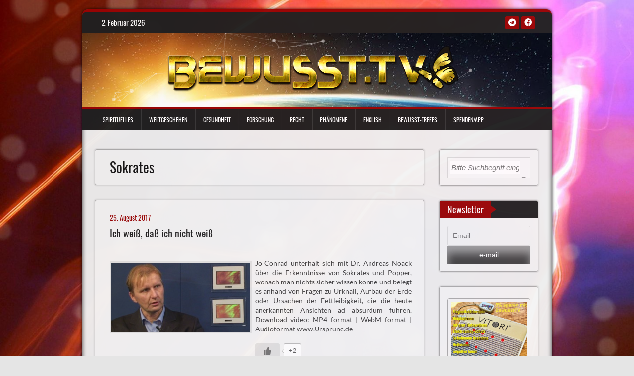

--- FILE ---
content_type: text/html; charset=UTF-8
request_url: https://bewusst.tv/tag/sokrates/
body_size: 13759
content:
<!DOCTYPE HTML PUBLIC "-//W3C//DTD HTML 4.01//EN" "http://www.w3.org/TR/html4/strict.dtd">
<!-- <!DOCTYPE html> -->
<html lang="de">
<head>
<meta http-equiv="X-UA-Compatible" content="IE=EmulateIE9">
<meta http-equiv="content-type" content="text/html; charset=utf-8" />
<meta http-equiv="Content-Type" content="text/html; charset=iso-8859-1">
<!-- <meta http-equiv="Content-Type" content="text/html; charset=ISO-8859-1"/> -->
<meta charset="utf-8">
<meta name="viewport" content="width=device-width, initial-scale=1.0, maximum-scale=1.0, user-scalable=no" />
<meta http-equiv="X-UA-Compatible" content="IE=edge" />
<title>  Sokrates</title>
<link rel="profile" href="https://gmpg.org/xfn/11">
<link rel="pingback" href="https://bewusst.tv/xmlrpc.php">
<!--[if lt IE 9]>
<script src="https://bewusst.tv/wp-content/themes/bewusst-tv-2020-theme/js/html5shiv.js"></script>
<![endif]-->
<!-- <link href="https://bewusst.tv/wp-content/themes/bewusst-tv-2020-theme/assets/css/fonts.css" rel="stylesheet" type="text/css"> -->
<!-- <link rel="stylesheet" type="text/css" href="https://bewusst.tv/wp-content/themes/bewusst-tv-2020-theme/css/all.css" /> -->
<!-- <link rel="stylesheet" type="text/css" href="https://bewusst.tv/wp-content/themes/bewusst-tv-2020-theme/css/font-awesome.min.css" /> -->
<!-- <link rel="stylesheet" type="text/css" href="https://bewusst.tv/wp-content/themes/bewusst-tv-2020-theme/css/reset.min.css" /> -->
<!-- <link rel="stylesheet" type="text/css" href="https://bewusst.tv/wp-content/themes/bewusst-tv-2020-theme/css/reset.min.css" /> -->
<!-- <link rel="stylesheet" type="text/css" href="https://bewusst.tv/wp-content/themes/bewusst-tv-2020-theme/css/scroll-top.css" /> -->
<link rel="stylesheet" type="text/css" href="//bewusst.tv/wp-content/cache/wpfc-minified/drqoi0u0/4bdjv.css" media="all"/>
<link rel="icon" href="https://bewusst.tv/wp-content/themes/bewusst-tv-2020-theme/favicon_img/favicon-32x32.png" sizes="32x32" />
<link rel="icon" href="https://bewusst.tv/wp-content/themes/bewusst-tv-2020-theme/favicon_img/android-icon-192x192.png" sizes="192x192" />
<link rel="apple-touch-icon-precomposed" href="https://bewusst.tv/wp-content/themes/bewusst-tv-2020-theme/favicon_img/favicon-280x280.png" />
<link rel="alternate" type="application/rss+xml" title="RSS Feed" href="https://bewusst.tv/feed/" /> 
<meta name="msapplication-TileImage" content="https://bewusst.tv/wp-content/themes/bewusst-tv-2020-theme/favicon_img/favicon-280x280.png" />
<title>Sokrates &#8211; Bewusst.tv</title>
<meta name='robots' content='max-image-preview:large' />
<script type="text/javascript">
/* <![CDATA[ */
window.koko_analytics = {"url":"https:\/\/bewusst.tv\/koko-analytics-collect.php","site_url":"https:\/\/bewusst.tv","post_id":0,"path":"\/tag\/sokrates\/","method":"cookie","use_cookie":true};
/* ]]> */
</script>
<link rel="alternate" type="application/rss+xml" title="Bewusst.tv &raquo; Feed" href="https://bewusst.tv/feed/" />
<link rel="alternate" type="application/rss+xml" title="Bewusst.tv &raquo; Kommentar-Feed" href="https://bewusst.tv/comments/feed/" />
<link rel="alternate" type="application/rss+xml" title="Bewusst.tv &raquo; Schlagwort-Feed zu Sokrates" href="https://bewusst.tv/tag/sokrates/feed/" />
<style id='wp-img-auto-sizes-contain-inline-css' type='text/css'>
img:is([sizes=auto i],[sizes^="auto," i]){contain-intrinsic-size:3000px 1500px}
/*# sourceURL=wp-img-auto-sizes-contain-inline-css */
</style>
<style id='wp-block-library-inline-css' type='text/css'>
:root{--wp-block-synced-color:#7a00df;--wp-block-synced-color--rgb:122,0,223;--wp-bound-block-color:var(--wp-block-synced-color);--wp-editor-canvas-background:#ddd;--wp-admin-theme-color:#007cba;--wp-admin-theme-color--rgb:0,124,186;--wp-admin-theme-color-darker-10:#006ba1;--wp-admin-theme-color-darker-10--rgb:0,107,160.5;--wp-admin-theme-color-darker-20:#005a87;--wp-admin-theme-color-darker-20--rgb:0,90,135;--wp-admin-border-width-focus:2px}@media (min-resolution:192dpi){:root{--wp-admin-border-width-focus:1.5px}}.wp-element-button{cursor:pointer}:root .has-very-light-gray-background-color{background-color:#eee}:root .has-very-dark-gray-background-color{background-color:#313131}:root .has-very-light-gray-color{color:#eee}:root .has-very-dark-gray-color{color:#313131}:root .has-vivid-green-cyan-to-vivid-cyan-blue-gradient-background{background:linear-gradient(135deg,#00d084,#0693e3)}:root .has-purple-crush-gradient-background{background:linear-gradient(135deg,#34e2e4,#4721fb 50%,#ab1dfe)}:root .has-hazy-dawn-gradient-background{background:linear-gradient(135deg,#faaca8,#dad0ec)}:root .has-subdued-olive-gradient-background{background:linear-gradient(135deg,#fafae1,#67a671)}:root .has-atomic-cream-gradient-background{background:linear-gradient(135deg,#fdd79a,#004a59)}:root .has-nightshade-gradient-background{background:linear-gradient(135deg,#330968,#31cdcf)}:root .has-midnight-gradient-background{background:linear-gradient(135deg,#020381,#2874fc)}:root{--wp--preset--font-size--normal:16px;--wp--preset--font-size--huge:42px}.has-regular-font-size{font-size:1em}.has-larger-font-size{font-size:2.625em}.has-normal-font-size{font-size:var(--wp--preset--font-size--normal)}.has-huge-font-size{font-size:var(--wp--preset--font-size--huge)}.has-text-align-center{text-align:center}.has-text-align-left{text-align:left}.has-text-align-right{text-align:right}.has-fit-text{white-space:nowrap!important}#end-resizable-editor-section{display:none}.aligncenter{clear:both}.items-justified-left{justify-content:flex-start}.items-justified-center{justify-content:center}.items-justified-right{justify-content:flex-end}.items-justified-space-between{justify-content:space-between}.screen-reader-text{border:0;clip-path:inset(50%);height:1px;margin:-1px;overflow:hidden;padding:0;position:absolute;width:1px;word-wrap:normal!important}.screen-reader-text:focus{background-color:#ddd;clip-path:none;color:#444;display:block;font-size:1em;height:auto;left:5px;line-height:normal;padding:15px 23px 14px;text-decoration:none;top:5px;width:auto;z-index:100000}html :where(.has-border-color){border-style:solid}html :where([style*=border-top-color]){border-top-style:solid}html :where([style*=border-right-color]){border-right-style:solid}html :where([style*=border-bottom-color]){border-bottom-style:solid}html :where([style*=border-left-color]){border-left-style:solid}html :where([style*=border-width]){border-style:solid}html :where([style*=border-top-width]){border-top-style:solid}html :where([style*=border-right-width]){border-right-style:solid}html :where([style*=border-bottom-width]){border-bottom-style:solid}html :where([style*=border-left-width]){border-left-style:solid}html :where(img[class*=wp-image-]){height:auto;max-width:100%}:where(figure){margin:0 0 1em}html :where(.is-position-sticky){--wp-admin--admin-bar--position-offset:var(--wp-admin--admin-bar--height,0px)}@media screen and (max-width:600px){html :where(.is-position-sticky){--wp-admin--admin-bar--position-offset:0px}}
/*# sourceURL=wp-block-library-inline-css */
</style><style id='global-styles-inline-css' type='text/css'>
:root{--wp--preset--aspect-ratio--square: 1;--wp--preset--aspect-ratio--4-3: 4/3;--wp--preset--aspect-ratio--3-4: 3/4;--wp--preset--aspect-ratio--3-2: 3/2;--wp--preset--aspect-ratio--2-3: 2/3;--wp--preset--aspect-ratio--16-9: 16/9;--wp--preset--aspect-ratio--9-16: 9/16;--wp--preset--color--black: #000000;--wp--preset--color--cyan-bluish-gray: #abb8c3;--wp--preset--color--white: #ffffff;--wp--preset--color--pale-pink: #f78da7;--wp--preset--color--vivid-red: #cf2e2e;--wp--preset--color--luminous-vivid-orange: #ff6900;--wp--preset--color--luminous-vivid-amber: #fcb900;--wp--preset--color--light-green-cyan: #7bdcb5;--wp--preset--color--vivid-green-cyan: #00d084;--wp--preset--color--pale-cyan-blue: #8ed1fc;--wp--preset--color--vivid-cyan-blue: #0693e3;--wp--preset--color--vivid-purple: #9b51e0;--wp--preset--gradient--vivid-cyan-blue-to-vivid-purple: linear-gradient(135deg,rgb(6,147,227) 0%,rgb(155,81,224) 100%);--wp--preset--gradient--light-green-cyan-to-vivid-green-cyan: linear-gradient(135deg,rgb(122,220,180) 0%,rgb(0,208,130) 100%);--wp--preset--gradient--luminous-vivid-amber-to-luminous-vivid-orange: linear-gradient(135deg,rgb(252,185,0) 0%,rgb(255,105,0) 100%);--wp--preset--gradient--luminous-vivid-orange-to-vivid-red: linear-gradient(135deg,rgb(255,105,0) 0%,rgb(207,46,46) 100%);--wp--preset--gradient--very-light-gray-to-cyan-bluish-gray: linear-gradient(135deg,rgb(238,238,238) 0%,rgb(169,184,195) 100%);--wp--preset--gradient--cool-to-warm-spectrum: linear-gradient(135deg,rgb(74,234,220) 0%,rgb(151,120,209) 20%,rgb(207,42,186) 40%,rgb(238,44,130) 60%,rgb(251,105,98) 80%,rgb(254,248,76) 100%);--wp--preset--gradient--blush-light-purple: linear-gradient(135deg,rgb(255,206,236) 0%,rgb(152,150,240) 100%);--wp--preset--gradient--blush-bordeaux: linear-gradient(135deg,rgb(254,205,165) 0%,rgb(254,45,45) 50%,rgb(107,0,62) 100%);--wp--preset--gradient--luminous-dusk: linear-gradient(135deg,rgb(255,203,112) 0%,rgb(199,81,192) 50%,rgb(65,88,208) 100%);--wp--preset--gradient--pale-ocean: linear-gradient(135deg,rgb(255,245,203) 0%,rgb(182,227,212) 50%,rgb(51,167,181) 100%);--wp--preset--gradient--electric-grass: linear-gradient(135deg,rgb(202,248,128) 0%,rgb(113,206,126) 100%);--wp--preset--gradient--midnight: linear-gradient(135deg,rgb(2,3,129) 0%,rgb(40,116,252) 100%);--wp--preset--font-size--small: 13px;--wp--preset--font-size--medium: 20px;--wp--preset--font-size--large: 36px;--wp--preset--font-size--x-large: 42px;--wp--preset--spacing--20: 0.44rem;--wp--preset--spacing--30: 0.67rem;--wp--preset--spacing--40: 1rem;--wp--preset--spacing--50: 1.5rem;--wp--preset--spacing--60: 2.25rem;--wp--preset--spacing--70: 3.38rem;--wp--preset--spacing--80: 5.06rem;--wp--preset--shadow--natural: 6px 6px 9px rgba(0, 0, 0, 0.2);--wp--preset--shadow--deep: 12px 12px 50px rgba(0, 0, 0, 0.4);--wp--preset--shadow--sharp: 6px 6px 0px rgba(0, 0, 0, 0.2);--wp--preset--shadow--outlined: 6px 6px 0px -3px rgb(255, 255, 255), 6px 6px rgb(0, 0, 0);--wp--preset--shadow--crisp: 6px 6px 0px rgb(0, 0, 0);}:where(.is-layout-flex){gap: 0.5em;}:where(.is-layout-grid){gap: 0.5em;}body .is-layout-flex{display: flex;}.is-layout-flex{flex-wrap: wrap;align-items: center;}.is-layout-flex > :is(*, div){margin: 0;}body .is-layout-grid{display: grid;}.is-layout-grid > :is(*, div){margin: 0;}:where(.wp-block-columns.is-layout-flex){gap: 2em;}:where(.wp-block-columns.is-layout-grid){gap: 2em;}:where(.wp-block-post-template.is-layout-flex){gap: 1.25em;}:where(.wp-block-post-template.is-layout-grid){gap: 1.25em;}.has-black-color{color: var(--wp--preset--color--black) !important;}.has-cyan-bluish-gray-color{color: var(--wp--preset--color--cyan-bluish-gray) !important;}.has-white-color{color: var(--wp--preset--color--white) !important;}.has-pale-pink-color{color: var(--wp--preset--color--pale-pink) !important;}.has-vivid-red-color{color: var(--wp--preset--color--vivid-red) !important;}.has-luminous-vivid-orange-color{color: var(--wp--preset--color--luminous-vivid-orange) !important;}.has-luminous-vivid-amber-color{color: var(--wp--preset--color--luminous-vivid-amber) !important;}.has-light-green-cyan-color{color: var(--wp--preset--color--light-green-cyan) !important;}.has-vivid-green-cyan-color{color: var(--wp--preset--color--vivid-green-cyan) !important;}.has-pale-cyan-blue-color{color: var(--wp--preset--color--pale-cyan-blue) !important;}.has-vivid-cyan-blue-color{color: var(--wp--preset--color--vivid-cyan-blue) !important;}.has-vivid-purple-color{color: var(--wp--preset--color--vivid-purple) !important;}.has-black-background-color{background-color: var(--wp--preset--color--black) !important;}.has-cyan-bluish-gray-background-color{background-color: var(--wp--preset--color--cyan-bluish-gray) !important;}.has-white-background-color{background-color: var(--wp--preset--color--white) !important;}.has-pale-pink-background-color{background-color: var(--wp--preset--color--pale-pink) !important;}.has-vivid-red-background-color{background-color: var(--wp--preset--color--vivid-red) !important;}.has-luminous-vivid-orange-background-color{background-color: var(--wp--preset--color--luminous-vivid-orange) !important;}.has-luminous-vivid-amber-background-color{background-color: var(--wp--preset--color--luminous-vivid-amber) !important;}.has-light-green-cyan-background-color{background-color: var(--wp--preset--color--light-green-cyan) !important;}.has-vivid-green-cyan-background-color{background-color: var(--wp--preset--color--vivid-green-cyan) !important;}.has-pale-cyan-blue-background-color{background-color: var(--wp--preset--color--pale-cyan-blue) !important;}.has-vivid-cyan-blue-background-color{background-color: var(--wp--preset--color--vivid-cyan-blue) !important;}.has-vivid-purple-background-color{background-color: var(--wp--preset--color--vivid-purple) !important;}.has-black-border-color{border-color: var(--wp--preset--color--black) !important;}.has-cyan-bluish-gray-border-color{border-color: var(--wp--preset--color--cyan-bluish-gray) !important;}.has-white-border-color{border-color: var(--wp--preset--color--white) !important;}.has-pale-pink-border-color{border-color: var(--wp--preset--color--pale-pink) !important;}.has-vivid-red-border-color{border-color: var(--wp--preset--color--vivid-red) !important;}.has-luminous-vivid-orange-border-color{border-color: var(--wp--preset--color--luminous-vivid-orange) !important;}.has-luminous-vivid-amber-border-color{border-color: var(--wp--preset--color--luminous-vivid-amber) !important;}.has-light-green-cyan-border-color{border-color: var(--wp--preset--color--light-green-cyan) !important;}.has-vivid-green-cyan-border-color{border-color: var(--wp--preset--color--vivid-green-cyan) !important;}.has-pale-cyan-blue-border-color{border-color: var(--wp--preset--color--pale-cyan-blue) !important;}.has-vivid-cyan-blue-border-color{border-color: var(--wp--preset--color--vivid-cyan-blue) !important;}.has-vivid-purple-border-color{border-color: var(--wp--preset--color--vivid-purple) !important;}.has-vivid-cyan-blue-to-vivid-purple-gradient-background{background: var(--wp--preset--gradient--vivid-cyan-blue-to-vivid-purple) !important;}.has-light-green-cyan-to-vivid-green-cyan-gradient-background{background: var(--wp--preset--gradient--light-green-cyan-to-vivid-green-cyan) !important;}.has-luminous-vivid-amber-to-luminous-vivid-orange-gradient-background{background: var(--wp--preset--gradient--luminous-vivid-amber-to-luminous-vivid-orange) !important;}.has-luminous-vivid-orange-to-vivid-red-gradient-background{background: var(--wp--preset--gradient--luminous-vivid-orange-to-vivid-red) !important;}.has-very-light-gray-to-cyan-bluish-gray-gradient-background{background: var(--wp--preset--gradient--very-light-gray-to-cyan-bluish-gray) !important;}.has-cool-to-warm-spectrum-gradient-background{background: var(--wp--preset--gradient--cool-to-warm-spectrum) !important;}.has-blush-light-purple-gradient-background{background: var(--wp--preset--gradient--blush-light-purple) !important;}.has-blush-bordeaux-gradient-background{background: var(--wp--preset--gradient--blush-bordeaux) !important;}.has-luminous-dusk-gradient-background{background: var(--wp--preset--gradient--luminous-dusk) !important;}.has-pale-ocean-gradient-background{background: var(--wp--preset--gradient--pale-ocean) !important;}.has-electric-grass-gradient-background{background: var(--wp--preset--gradient--electric-grass) !important;}.has-midnight-gradient-background{background: var(--wp--preset--gradient--midnight) !important;}.has-small-font-size{font-size: var(--wp--preset--font-size--small) !important;}.has-medium-font-size{font-size: var(--wp--preset--font-size--medium) !important;}.has-large-font-size{font-size: var(--wp--preset--font-size--large) !important;}.has-x-large-font-size{font-size: var(--wp--preset--font-size--x-large) !important;}
/*# sourceURL=global-styles-inline-css */
</style>
<style id='classic-theme-styles-inline-css' type='text/css'>
/*! This file is auto-generated */
.wp-block-button__link{color:#fff;background-color:#32373c;border-radius:9999px;box-shadow:none;text-decoration:none;padding:calc(.667em + 2px) calc(1.333em + 2px);font-size:1.125em}.wp-block-file__button{background:#32373c;color:#fff;text-decoration:none}
/*# sourceURL=/wp-includes/css/classic-themes.min.css */
</style>
<!-- <link rel='stylesheet' id='dadb-style-css' href='https://bewusst.tv/wp-content/plugins/blocker-plugin/admin/assets/css/widget.css?ver=1.0.0' type='text/css' media='all' /> -->
<!-- <link rel='stylesheet' id='wp-ulike-css' href='https://bewusst.tv/wp-content/plugins/wp-ulike/assets/css/wp-ulike.min.css?ver=5.0.0' type='text/css' media='all' /> -->
<link rel="stylesheet" type="text/css" href="//bewusst.tv/wp-content/cache/wpfc-minified/1fxj1ilj/bth21.css" media="all"/>
<!-- <link rel='stylesheet' id='bewusst_tv_2020_theme_slider-css' href='https://bewusst.tv/wp-content/themes/bewusst-tv-2020-theme/css/slider.css?ver=63dc53094de1d0a7c418363991a80cdd' type='text/css' media='screen' /> -->
<!-- <link rel='stylesheet' id='bewusst_tv_2020_theme_responsive-css' href='https://bewusst.tv/wp-content/themes/bewusst-tv-2020-theme/css/responsive.css?ver=63dc53094de1d0a7c418363991a80cdd' type='text/css' media='screen' /> -->
<link rel="stylesheet" type="text/css" href="//bewusst.tv/wp-content/cache/wpfc-minified/87em6a3n/bth21.css" media="screen"/>
<!-- <link rel='stylesheet' id='bewusst_tv_2020_theme_font_awesome-css' href='https://bewusst.tv/wp-content/themes/bewusst-tv-2020-theme/assets/css/font-awesome.min.css?ver=63dc53094de1d0a7c418363991a80cdd' type='text/css' media='all' /> -->
<!-- <link rel='stylesheet' id='bewusst_tv_2020_theme_googleFonts-css' href='https://bewusst.tv/wp-content/themes/bewusst-tv-2020-theme/css/oswald.css?ver=63dc53094de1d0a7c418363991a80cdd' type='text/css' media='all' /> -->
<!-- <link rel='stylesheet' id='bewusst-tv-2020-theme-style-css' href='https://bewusst.tv/wp-content/themes/bewusst-tv-2020-theme/style.css?ver=63dc53094de1d0a7c418363991a80cdd' type='text/css' media='all' /> -->
<!-- <link rel='stylesheet' id='newsletter-css' href='https://bewusst.tv/wp-content/plugins/newsletter/style.css?ver=9.1.2' type='text/css' media='all' /> -->
<link rel="stylesheet" type="text/css" href="//bewusst.tv/wp-content/cache/wpfc-minified/q7uir2qb/hc6dc.css" media="all"/>
<script src='//bewusst.tv/wp-content/cache/wpfc-minified/7ir9gwc7/hc6dc.js' type="text/javascript"></script>
<!-- <script type="text/javascript" src="https://bewusst.tv/wp-includes/js/jquery/jquery.min.js?ver=3.7.1" id="jquery-core-js"></script> -->
<!-- <script type="text/javascript" src="https://bewusst.tv/wp-includes/js/jquery/jquery-migrate.min.js?ver=3.4.1" id="jquery-migrate-js"></script> -->
<!-- <script type="text/javascript" src="https://bewusst.tv/wp-content/plugins/bewusst-banner-manager/scripts.js?ver=63dc53094de1d0a7c418363991a80cdd" id="ubm-scripts-js"></script> -->
<!-- <script type="text/javascript" src="https://bewusst.tv/wp-content/themes/bewusst-tv-2020-theme/js/responsive.js?ver=63dc53094de1d0a7c418363991a80cdd" id="bewusst_tv_2020_theme_responsive_js-js"></script> -->
<!-- <script type="text/javascript" src="https://bewusst.tv/wp-content/themes/bewusst-tv-2020-theme/js/slider.js?ver=63dc53094de1d0a7c418363991a80cdd" id="bewusst_tv_2020_theme_slider_js-js"></script> -->
<!-- <script type="text/javascript" src="https://bewusst.tv/wp-content/themes/bewusst-tv-2020-theme/js/jquery.imagesloaded.min.js?ver=63dc53094de1d0a7c418363991a80cdd" id="bewusst_tv_2020_theme_load_images_js-js"></script> -->
<!-- <script type="text/javascript" src="https://bewusst.tv/wp-includes/js/imagesloaded.min.js?ver=5.0.0" id="imagesloaded-js"></script> -->
<!-- <script type="text/javascript" src="https://bewusst.tv/wp-includes/js/masonry.min.js?ver=4.2.2" id="masonry-js"></script> -->
<!-- <script type="text/javascript" src="https://bewusst.tv/wp-includes/js/jquery/jquery.masonry.min.js?ver=3.1.2b" id="jquery-masonry-js"></script> -->
<script type="text/javascript" id="bewusst_tv_2020_theme_custom_js-js-extra">
/* <![CDATA[ */
var slider_speed = {"vars":"6000"};
//# sourceURL=bewusst_tv_2020_theme_custom_js-js-extra
/* ]]> */
</script>
<script src='//bewusst.tv/wp-content/cache/wpfc-minified/f3hfrfx1/bth22.js' type="text/javascript"></script>
<!-- <script type="text/javascript" src="https://bewusst.tv/wp-content/themes/bewusst-tv-2020-theme/js/custom.js?ver=63dc53094de1d0a7c418363991a80cdd" id="bewusst_tv_2020_theme_custom_js-js"></script> -->
<link rel="https://api.w.org/" href="https://bewusst.tv/wp-json/" /><link rel="alternate" title="JSON" type="application/json" href="https://bewusst.tv/wp-json/wp/v2/tags/2722" /><link rel="EditURI" type="application/rsd+xml" title="RSD" href="https://bewusst.tv/xmlrpc.php?rsd" />
<style id="color-settings">
.btn-info, .btn-default, .main-navigation li:hover > a, .main-navigation ul ul a, .main-navigation .current_page_item > a, .main-navigation .current-menu-item > a, .navbar-toggle .icon-bar, .main-navigation .current_page_ancestor > a, #copyright, #respond #submit, .post-content form input[type=submit], .post-content form input[type=button], .widget-title h4, .pagination .fa, .paginationhome .fa, #footer .widget_calendar thead tr, .site-info, footer .widget_calendar thead tr, #scrollUp {
background-color:#990404;
}
.top-bar, .btn-info, .nav_container, #footer, .navbar-default .navbar-toggle, footer#colophon{
border-color:#990404;
}
aside ul li a, .pagination a, .paginationhome a, h4.author-title a, .author-info a, cite.fn, a.comment-reply-link, comment-meta a, a.comment-edit-link, .logged-in-as a, .widget_tag_cloud a, .widget_calendar td a, .widget_calendar td a, footer .meta-info span, footer .meta-info a, footer ul li a:hover, .meta-info a:hover, ul li.recentcomments, .post_box a.meta-comment:hover, .entry a:hover, .entry a:focus, .entry a, #breadcrumbs a, #breadcrumbs a:hover, .meta-info, .post a, .dots {
color:#990404;
}
.arrow-right{
border-left: 10px solid #990404;
}
</style>
<style>
.search-highlight { background-color:#d4dca7; font-weight:normal; }
</style>
<style type="text/css" id="custom-background-css">
body.custom-background { background-image: url("https://bewusst.tv/wp-content/uploads/BewusstBack6.jpg"); background-position: left top; background-size: cover; background-repeat: no-repeat; background-attachment: fixed; }
</style>
<style type="text/css" id="wp-custom-css">
.wp-block-video video {
height: auto;
vertical-align: middle;
width: 100%;
}		</style>
</head>
<body data-rsssl=1 class="archive tag tag-sokrates tag-2722 custom-background wp-theme-bewusst-tv-2020-theme group-blog">
<div><br></div>
<canvas id="projector">Your browser does not support the Canvas element.</canvas>
<div id="bigframe" class="bigframe">
<div id="bigframebackgr" class="bigframebackgr">
<a class="skip-link screen-reader-text" href="#content">Skip to content</a>
<header id="masthead" class="site-header" role="banner">
<div id="top-bar" class="top-bar">
<div class="container">
<div class="row">
<div class="col-md-7">
<p style="display:inline-block; color:#fff; vertical-align: top; padding-top:10px; float:left; margin-right:10px;"><span class="bdatum">2. Februar 2026</span></p>
</div>
<div class="col-md-5 fan-sociel-media">
<a href="https://t.me/BewusstTV" class="btn btn-default btn-xs" title="Telegram" onfocus="this.blur()"><span class="fab fa-telegram"></span></a>
<a href="https://www.facebook.com/groups/Bewusst.TV" class="btn btn-default btn-xs" title="Facebook" onfocus="this.blur()"><span class="fab fa-facebook"></span></a>
</div>
</div>
</div>
</div>
<div class="logo-container">
<div class="row">
<div class="col-md-12">
<div id="particle-container"></div>
<div id="site-logo">
<a href="https://bewusst.tv/" title="Bewusst.tv" rel="home" onfocus="this.blur()">
<img src="https://bewusst.tv/wp-content/uploads/BewusstLogo9.png" alt="" /></a>
</div>
<div class="clearfix"></div>
</div>
</div>
</div>
<div class="nav_container">
<div class="container">
<nav id="site-navigation" class="main-navigation container-fluid" role="navigation">
<button class="menu-toggle navbar-toggle" aria-controls="menu" aria-expanded="false">
<span class="sr-only">Toggle navigation</span>
<span class="icon-bar"></span>
<span class="icon-bar"></span>
<span class="icon-bar"></span>
</button>
<div class="menu-hauptmenue-2-container"><ul id="menu-hauptmenue-2" class="menu"><li id="menu-item-3665" class="menu-item menu-item-type-taxonomy menu-item-object-category menu-item-3665"><a href="https://bewusst.tv/category/spirituell/"> Spirituelles</a></li>
<li id="menu-item-3666" class="menu-item menu-item-type-taxonomy menu-item-object-category menu-item-3666"><a href="https://bewusst.tv/category/welt/"> Weltgeschehen</a></li>
<li id="menu-item-3667" class="menu-item menu-item-type-taxonomy menu-item-object-category menu-item-3667"><a href="https://bewusst.tv/category/gesundheit/"> Gesundheit</a></li>
<li id="menu-item-3702" class="menu-item menu-item-type-taxonomy menu-item-object-category menu-item-3702"><a href="https://bewusst.tv/category/forschung/"> Forschung</a></li>
<li id="menu-item-3703" class="menu-item menu-item-type-taxonomy menu-item-object-category menu-item-3703"><a href="https://bewusst.tv/category/recht/"> Recht</a></li>
<li id="menu-item-3704" class="menu-item menu-item-type-taxonomy menu-item-object-category menu-item-3704"><a href="https://bewusst.tv/category/phanomene/"> Phänomene</a></li>
<li id="menu-item-3668" class="menu-item menu-item-type-taxonomy menu-item-object-category menu-item-3668"><a href="https://bewusst.tv/category/english/"> English</a></li>
<li id="menu-item-3743" class="menu-item menu-item-type-post_type menu-item-object-page menu-item-3743"><a href="https://bewusst.tv/bewusst-treffs/"> Bewußt-Treffs</a></li>
<li id="menu-item-6677" class="menu-item menu-item-type-post_type menu-item-object-page menu-item-6677"><a href="https://bewusst.tv/spende/"> Spenden/App</a></li>
</ul></div></nav>
</div>
</div>
</header>
<div id="content" class="site-content container"><br>
<div class="page-on-pixel-space"></div>
<div class="row">
<section id="primary" class="content-area col-md-9">
<main id="main" class="site-main" role="main">
<header class="page-header">
<h1 class="page-title">
Sokrates</h1>
</header>
<article id="post-5078" class="post-5078 post type-post status-publish format-standard has-post-thumbnail hentry category-allgemein category-forschung category-gesundheit tag-diabetes tag-eisenkern tag-erde tag-essentiell tag-fettleibigkeit tag-gravitation tag-magnetismus tag-mineralien tag-popper tag-seminare tag-sokrates tag-urknall tag-wissenschaft">
<div class="post_box">
<div class="posted-on-archive"><span class="posted-on-index"><a href="https://bewusst.tv/ich-weiss-dass-ich-nicht-weiss/" rel="bookmark"><time class="entry-date published updated" datetime="2017-08-25T19:54:34+02:00">25. August 2017</time></a></span></div>
<header class="entry-header">
<h4 class="entry-title-index" onfocus="this.blur()"><a href="https://bewusst.tv/ich-weiss-dass-ich-nicht-weiss/" rel="bookmark"> Ich weiß, daß ich nicht weiß</a></h4></header><!-- .entry-header -->
<div class="descriptionsearches">
<div class="col-md-12-searches">
<div class="hrsearches"></div>
<div class="col-md-6-home">
<a href="https://bewusst.tv/ich-weiss-dass-ich-nicht-weiss/" title=" Ich weiß, daß ich nicht weiß"><img width="400" height="200" src="https://bewusst.tv/wp-content/uploads/DiaNoack-1-400x200.jpg" class="attachment-post-thumb size-post-thumb wp-post-image" alt="" decoding="async" fetchpriority="high" /></a>
</div>
<p>Jo Conrad unterhält sich mit Dr. Andreas Noack über die Erkenntnisse von Sokrates und Popper, wonach man nichts sicher wissen könne und belegt es anhand von Fragen zu Urknall, Aufbau der Erde oder Ursachen der Fettleibigkeit, die die heute anerkannten Ansichten ad absurdum führen. Download video: MP4 format | WebM format | Audioformat www.Ursprunc.de</p>
<div class="wpulike wpulike-default " ><div class="wp_ulike_general_class wp_ulike_is_restricted"><button type="button"
aria-label="Gefällt mir-Taste"
data-ulike-id="5078"
data-ulike-nonce="390e6d4c4e"
data-ulike-type="post"
data-ulike-template="wpulike-default"
data-ulike-display-likers=""
data-ulike-likers-style="popover"
class="wp_ulike_btn wp_ulike_put_image wp_post_btn_5078"></button><span class="count-box wp_ulike_counter_up" data-ulike-counter-value="+2"></span>			</div></div>
</div><!-- col-md-12-searches -->
<div class="searches"> Kommentare deaktiviert!</div></div><!-- descriptionsearches -->
<br>
<a href="https://bewusst.tv/ich-weiss-dass-ich-nicht-weiss/" class="btn btn-info read_more"><i>weiterlesen</i> >></a>
</div>
</article><!-- #post-## --><div class="clearfix"></div>
<div class="margin-bottom-separator"></div><div class="pagination"></main>
</section>
<aside id="widget" class="widget-container col-md-3 ">
<div id="sidebar" class="clearfix">
<aside id="search-4" class="widget widget_search"><div class="widget-title"><h4>Stichwortsuche</h4><div class="arrow-right"></div></div><form method="get" class="searchform" action="https://bewusst.tv/">
<input type="text" name="s" id="s" value="Bitte Suchbegriff eingeben.." onfocus="if(this.value==this.defaultValue)this.value='';" onblur="if(this.value=='')this.value=this.defaultValue;">
<input type="image" src="https://bewusst.tv/wp-content/themes/bewusst-tv-2020-theme/images/search-button.png" alt="Search" id="search-button">
</form></aside><aside id="newsletterwidgetminimal-3" class="widget widget_newsletterwidgetminimal"><div class="widget-title"><h4>Newsletter</h4><div class="arrow-right"></div></div><div class="tnp tnp-widget-minimal"><form class="tnp-form" action="https://bewusst.tv/wp-admin/admin-ajax.php?action=tnp&na=s" method="post"><input type="hidden" name="nr" value="widget-minimal"/><input class="tnp-email" type="email" required name="ne" value="" placeholder="Email" aria-label="Email"><input class="tnp-submit" type="submit" value="e-mail"></form></div></aside><aside id="ubm-banners-4" class="widget ubm_widget"><style>
.bbm_frame {
width:100%!important;
max-width:100%;
height:auto !important;
margin: 0px !important;
border: 1px solid #ddd;
padding: 6px;
vertical-align: bottom;
border: 1px solid #ADADAD;
-moz-box-shadow: 0px 0px 2px 2px #DCDCDC;
-webkit-box-shadow: 0px 0px 2px 2px #DCDCDC;
-ms-box-shadow: 0px 0px 2px 2px #DCDCDC;
box-shadow: 0px 0px 2px 2px #DCDCDC;
-webkit-border-radius: 4px;
-moz-border-radius: 4px;
border-radius: 4px;
list-style-type: none;
transition: all 0.3s ease-out;
vertical-align: middle;
-webkit-transform: perspective(1px) translateZ(0);
-moz-transform: perspective(1px) translateZ(0);
-ms-transform: perspective(1px) translateZ(0);
transform: perspective(1px) translateZ(0);
box-shadow: 0 0 1px rgba(0, 0, 0, 0);
-webkit-transition-duration: 0.3s;
transition-duration: 0.3s;
-webkit-transition-property: transform;
-moz-transition-property: transform;
-ms-transition-property: transform;
transition-property: transform;
}
.bbbbbbewusst_bbm img:hover {
-webkit-transform: scale(1.02, 1.02);
-moz-transform: scale(1.02, 1.02);
-ms-transform: scale(1.02, 1.02);
-o-transform: scale(1.02, 1.02);
-khtml-transform: scale(1.02, 1.02);
-ms-transform: scale(1.02, 1.02);
transform: scale(1.02, 1.02);
overflow-y: hidden;
border: 1px solid #ADADAD;
-moz-box-shadow: 0px 0px 1px 1px #CFCFCF;
-webkit-box-shadow: 0px 0px 1px 1px #CFCFCF;
-ms-box-shadow: 0px 0px 1px 1px #CFCFCF;
box-shadow: 0px 0px 1px 1px #CFCFCF;
}
.bewusst_bbm a img {
-moz-box-shadow: 0px 0px 2px 2px #DCDCDC;
-webkit-box-shadow: 0px 0px 2px 2px #DCDCDC;
-ms-box-shadow: 0px 0px 2px 2px #DCDCDC;
box-shadow: 0px 0px 2px 2px #DCDCDC;
-webkit-border-radius: 4px;
-moz-border-radius: 4px;
border-radius: 4px;
list-style-type: none;
transition: all 0.3s ease-out;
vertical-align: middle;
-webkit-transform: perspective(1px) translateZ(0);
-moz-transform: perspective(1px) translateZ(0);
-ms-transform: perspective(1px) translateZ(0);
transform: perspective(1px) translateZ(0);
box-shadow: 0 0 1px rgba(0, 0, 0, 0);
-webkit-transition-duration: 0.3s;
transition-duration: 0.3s;
-webkit-transition-property: transform;
-moz-transition-property: transform;
-ms-transition-property: transform;
transition-property: transform;
}
.bewusst_bbm img:hover {
-webkit-transform: scale(1.02, 1.02);
-moz-transform: scale(1.02, 1.02);
-ms-transform: scale(1.02, 1.02);
-o-transform: scale(1.02, 1.02);
-khtml-transform: scale(1.02, 1.02);
-ms-transform: scale(1.02, 1.02);
transform: scale(1.02, 1.02);
overflow-y: hidden;
/* border: 1px solid #ADADAD; */
-moz-box-shadow: 0px 0px 1px 1px #CFCFCF;
-webkit-box-shadow: 0px 0px 1px 1px #CFCFCF;
-ms-box-shadow: 0px 0px 1px 1px #CFCFCF;
box-shadow: 0px 0px 1px 1px #CFCFCF;
}
.bbm_cleaner {
padding: 4px;
}
</style>
<div class="bbm_cleaner"></div>
<div class="bbm_frame">
<div class="bewusst_bbm">
<a href="https://www.vitori.de/discount/BewusstTV?ref=JOCONRAD" target="_blank" rel="dofollow">
<img src="https://bewusst.tv/wp-content/uploads/bewusst_banner_manager_banners/23-VitoriBanner.jpg" alt="" />
</a>
</div>
</div>
<div class="bbm_cleaner"></div>
<style>
.bbm_frame {
width:100%!important;
max-width:100%;
height:auto !important;
margin: 0px !important;
border: 1px solid #ddd;
padding: 6px;
vertical-align: bottom;
border: 1px solid #ADADAD;
-moz-box-shadow: 0px 0px 2px 2px #DCDCDC;
-webkit-box-shadow: 0px 0px 2px 2px #DCDCDC;
-ms-box-shadow: 0px 0px 2px 2px #DCDCDC;
box-shadow: 0px 0px 2px 2px #DCDCDC;
-webkit-border-radius: 4px;
-moz-border-radius: 4px;
border-radius: 4px;
list-style-type: none;
transition: all 0.3s ease-out;
vertical-align: middle;
-webkit-transform: perspective(1px) translateZ(0);
-moz-transform: perspective(1px) translateZ(0);
-ms-transform: perspective(1px) translateZ(0);
transform: perspective(1px) translateZ(0);
box-shadow: 0 0 1px rgba(0, 0, 0, 0);
-webkit-transition-duration: 0.3s;
transition-duration: 0.3s;
-webkit-transition-property: transform;
-moz-transition-property: transform;
-ms-transition-property: transform;
transition-property: transform;
}
.bbbbbbewusst_bbm img:hover {
-webkit-transform: scale(1.02, 1.02);
-moz-transform: scale(1.02, 1.02);
-ms-transform: scale(1.02, 1.02);
-o-transform: scale(1.02, 1.02);
-khtml-transform: scale(1.02, 1.02);
-ms-transform: scale(1.02, 1.02);
transform: scale(1.02, 1.02);
overflow-y: hidden;
border: 1px solid #ADADAD;
-moz-box-shadow: 0px 0px 1px 1px #CFCFCF;
-webkit-box-shadow: 0px 0px 1px 1px #CFCFCF;
-ms-box-shadow: 0px 0px 1px 1px #CFCFCF;
box-shadow: 0px 0px 1px 1px #CFCFCF;
}
.bewusst_bbm a img {
-moz-box-shadow: 0px 0px 2px 2px #DCDCDC;
-webkit-box-shadow: 0px 0px 2px 2px #DCDCDC;
-ms-box-shadow: 0px 0px 2px 2px #DCDCDC;
box-shadow: 0px 0px 2px 2px #DCDCDC;
-webkit-border-radius: 4px;
-moz-border-radius: 4px;
border-radius: 4px;
list-style-type: none;
transition: all 0.3s ease-out;
vertical-align: middle;
-webkit-transform: perspective(1px) translateZ(0);
-moz-transform: perspective(1px) translateZ(0);
-ms-transform: perspective(1px) translateZ(0);
transform: perspective(1px) translateZ(0);
box-shadow: 0 0 1px rgba(0, 0, 0, 0);
-webkit-transition-duration: 0.3s;
transition-duration: 0.3s;
-webkit-transition-property: transform;
-moz-transition-property: transform;
-ms-transition-property: transform;
transition-property: transform;
}
.bewusst_bbm img:hover {
-webkit-transform: scale(1.02, 1.02);
-moz-transform: scale(1.02, 1.02);
-ms-transform: scale(1.02, 1.02);
-o-transform: scale(1.02, 1.02);
-khtml-transform: scale(1.02, 1.02);
-ms-transform: scale(1.02, 1.02);
transform: scale(1.02, 1.02);
overflow-y: hidden;
/* border: 1px solid #ADADAD; */
-moz-box-shadow: 0px 0px 1px 1px #CFCFCF;
-webkit-box-shadow: 0px 0px 1px 1px #CFCFCF;
-ms-box-shadow: 0px 0px 1px 1px #CFCFCF;
box-shadow: 0px 0px 1px 1px #CFCFCF;
}
.bbm_cleaner {
padding: 4px;
}
</style>
<div class="bbm_cleaner"></div>
<div class="bbm_frame">
<div class="bewusst_bbm">
<a href="http://aquion-freespirit.de/conrad" target="_blank" rel="dofollow">
<img src="https://bewusst.tv/wp-content/uploads/bewusst_banner_manager_banners/25-BannerAquion-freespirit.png" alt="" />
</a>
</div>
</div>
<div class="bbm_cleaner"></div>
<style>
.bbm_frame {
width:100%!important;
max-width:100%;
height:auto !important;
margin: 0px !important;
border: 1px solid #ddd;
padding: 6px;
vertical-align: bottom;
border: 1px solid #ADADAD;
-moz-box-shadow: 0px 0px 2px 2px #DCDCDC;
-webkit-box-shadow: 0px 0px 2px 2px #DCDCDC;
-ms-box-shadow: 0px 0px 2px 2px #DCDCDC;
box-shadow: 0px 0px 2px 2px #DCDCDC;
-webkit-border-radius: 4px;
-moz-border-radius: 4px;
border-radius: 4px;
list-style-type: none;
transition: all 0.3s ease-out;
vertical-align: middle;
-webkit-transform: perspective(1px) translateZ(0);
-moz-transform: perspective(1px) translateZ(0);
-ms-transform: perspective(1px) translateZ(0);
transform: perspective(1px) translateZ(0);
box-shadow: 0 0 1px rgba(0, 0, 0, 0);
-webkit-transition-duration: 0.3s;
transition-duration: 0.3s;
-webkit-transition-property: transform;
-moz-transition-property: transform;
-ms-transition-property: transform;
transition-property: transform;
}
.bbbbbbewusst_bbm img:hover {
-webkit-transform: scale(1.02, 1.02);
-moz-transform: scale(1.02, 1.02);
-ms-transform: scale(1.02, 1.02);
-o-transform: scale(1.02, 1.02);
-khtml-transform: scale(1.02, 1.02);
-ms-transform: scale(1.02, 1.02);
transform: scale(1.02, 1.02);
overflow-y: hidden;
border: 1px solid #ADADAD;
-moz-box-shadow: 0px 0px 1px 1px #CFCFCF;
-webkit-box-shadow: 0px 0px 1px 1px #CFCFCF;
-ms-box-shadow: 0px 0px 1px 1px #CFCFCF;
box-shadow: 0px 0px 1px 1px #CFCFCF;
}
.bewusst_bbm a img {
-moz-box-shadow: 0px 0px 2px 2px #DCDCDC;
-webkit-box-shadow: 0px 0px 2px 2px #DCDCDC;
-ms-box-shadow: 0px 0px 2px 2px #DCDCDC;
box-shadow: 0px 0px 2px 2px #DCDCDC;
-webkit-border-radius: 4px;
-moz-border-radius: 4px;
border-radius: 4px;
list-style-type: none;
transition: all 0.3s ease-out;
vertical-align: middle;
-webkit-transform: perspective(1px) translateZ(0);
-moz-transform: perspective(1px) translateZ(0);
-ms-transform: perspective(1px) translateZ(0);
transform: perspective(1px) translateZ(0);
box-shadow: 0 0 1px rgba(0, 0, 0, 0);
-webkit-transition-duration: 0.3s;
transition-duration: 0.3s;
-webkit-transition-property: transform;
-moz-transition-property: transform;
-ms-transition-property: transform;
transition-property: transform;
}
.bewusst_bbm img:hover {
-webkit-transform: scale(1.02, 1.02);
-moz-transform: scale(1.02, 1.02);
-ms-transform: scale(1.02, 1.02);
-o-transform: scale(1.02, 1.02);
-khtml-transform: scale(1.02, 1.02);
-ms-transform: scale(1.02, 1.02);
transform: scale(1.02, 1.02);
overflow-y: hidden;
/* border: 1px solid #ADADAD; */
-moz-box-shadow: 0px 0px 1px 1px #CFCFCF;
-webkit-box-shadow: 0px 0px 1px 1px #CFCFCF;
-ms-box-shadow: 0px 0px 1px 1px #CFCFCF;
box-shadow: 0px 0px 1px 1px #CFCFCF;
}
.bbm_cleaner {
padding: 4px;
}
</style>
<div class="bbm_cleaner"></div>
<div class="bbm_frame">
<div class="bewusst_bbm">
<a href="https://life-coffee.de/" target="_blank" rel="dofollow">
<img src="https://bewusst.tv/wp-content/uploads/bewusst_banner_manager_banners/28-coffee4.jpg" alt="" />
</a>
</div>
</div>
<div class="bbm_cleaner"></div>
</aside><aside id="text-2" class="widget widget_text"><div class="widget-title"><h4>432 Hertz Musik</h4><div class="arrow-right"></div></div>			<div class="textwidget"><h4>CD von Jo Conrad<a style="color: darkred; margin: 10px 0px 0px 0px;" href="https://joconrad.de/shop/be-like-bob/" target="_blank" rel="attachment noopener wp-att-14763"><br />
</a><a href="https://joconrad.de/shop/be-like-bob/" target="_blank" rel="attachment noopener wp-att-14763"><img loading="lazy" decoding="async" class="alignnone wp-image-14763 size-full" title="joconrad.de" src="https://bewusst.tv/wp-content/uploads/432_Hertz_Musik_small.jpg" alt="CD Jo Conrad" width="400" height="401" srcset="https://bewusst.tv/wp-content/uploads/432_Hertz_Musik_small.jpg 400w, https://bewusst.tv/wp-content/uploads/432_Hertz_Musik_small-300x300.jpg 300w, https://bewusst.tv/wp-content/uploads/432_Hertz_Musik_small-150x150.jpg 150w, https://bewusst.tv/wp-content/uploads/432_Hertz_Musik_small-70x70.jpg 70w" sizes="auto, (max-width: 400px) 100vw, 400px" /></a></h4>
<h5><a style="color: darkred; margin: 10px 0px 0px 0px;" href="https://joconrad.de/shop/be-like-bob/" target="_blank" rel="noopener">Joconrad.de</a></h5>
</div>
</aside><aside id="tag_cloud-2" class="widget widget_tag_cloud"><div class="widget-title"><h4>Schlagwörter</h4><div class="arrow-right"></div></div><div class="tagcloud"><a href="https://bewusst.tv/tag/5g/" class="tag-cloud-link tag-link-3334 tag-link-position-1" style="font-size: 11.589743589744pt;" aria-label="5G (85 Einträge)">5G</a>
<a href="https://bewusst.tv/tag/2012/" class="tag-cloud-link tag-link-18 tag-link-position-2" style="font-size: 8.5384615384615pt;" aria-label="2012 (57 Einträge)">2012</a>
<a href="https://bewusst.tv/tag/afd/" class="tag-cloud-link tag-link-54 tag-link-position-3" style="font-size: 11.230769230769pt;" aria-label="AfD (81 Einträge)">AfD</a>
<a href="https://bewusst.tv/tag/angst/" class="tag-cloud-link tag-link-121 tag-link-position-4" style="font-size: 13.205128205128pt;" aria-label="Angst (104 Einträge)">Angst</a>
<a href="https://bewusst.tv/tag/antifa/" class="tag-cloud-link tag-link-126 tag-link-position-5" style="font-size: 8.1794871794872pt;" aria-label="Antifa (54 Einträge)">Antifa</a>
<a href="https://bewusst.tv/tag/benjamin-fulford/" class="tag-cloud-link tag-link-3083 tag-link-position-6" style="font-size: 13.384615384615pt;" aria-label="Benjamin Fulford (107 Einträge)">Benjamin Fulford</a>
<a href="https://bewusst.tv/tag/bewustsein/" class="tag-cloud-link tag-link-244 tag-link-position-7" style="font-size: 18.410256410256pt;" aria-label="Bewußtsein (205 Einträge)">Bewußtsein</a>
<a href="https://bewusst.tv/tag/bewustseinswandel/" class="tag-cloud-link tag-link-250 tag-link-position-8" style="font-size: 15pt;" aria-label="Bewußtseinswandel (132 Einträge)">Bewußtseinswandel</a>
<a href="https://bewusst.tv/tag/brd/" class="tag-cloud-link tag-link-302 tag-link-position-9" style="font-size: 12.846153846154pt;" aria-label="BRD (98 Einträge)">BRD</a>
<a href="https://bewusst.tv/tag/chemtrails/" class="tag-cloud-link tag-link-333 tag-link-position-10" style="font-size: 10.871794871795pt;" aria-label="Chemtrails (77 Einträge)">Chemtrails</a>
<a href="https://bewusst.tv/tag/corona/" class="tag-cloud-link tag-link-4543 tag-link-position-11" style="font-size: 15.717948717949pt;" aria-label="Corona (142 Einträge)">Corona</a>
<a href="https://bewusst.tv/tag/dagmar-neubronner/" class="tag-cloud-link tag-link-370 tag-link-position-12" style="font-size: 15.897435897436pt;" aria-label="Dagmar Neubronner (147 Einträge)">Dagmar Neubronner</a>
<a href="https://bewusst.tv/tag/deutschland/" class="tag-cloud-link tag-link-394 tag-link-position-13" style="font-size: 11.589743589744pt;" aria-label="Deutschland (85 Einträge)">Deutschland</a>
<a href="https://bewusst.tv/tag/eu/" class="tag-cloud-link tag-link-522 tag-link-position-14" style="font-size: 12.307692307692pt;" aria-label="EU (93 Einträge)">EU</a>
<a href="https://bewusst.tv/tag/freiheit/" class="tag-cloud-link tag-link-587 tag-link-position-15" style="font-size: 9.4358974358974pt;" aria-label="Freiheit (64 Einträge)">Freiheit</a>
<a href="https://bewusst.tv/tag/gesundheit-2/" class="tag-cloud-link tag-link-665 tag-link-position-16" style="font-size: 10.153846153846pt;" aria-label="gesundheit (69 Einträge)">gesundheit</a>
<a href="https://bewusst.tv/tag/gott/" class="tag-cloud-link tag-link-708 tag-link-position-17" style="font-size: 10.871794871795pt;" aria-label="Gott (77 Einträge)">Gott</a>
<a href="https://bewusst.tv/tag/heilung/" class="tag-cloud-link tag-link-771 tag-link-position-18" style="font-size: 10.871794871795pt;" aria-label="Heilung (77 Einträge)">Heilung</a>
<a href="https://bewusst.tv/tag/herz/" class="tag-cloud-link tag-link-785 tag-link-position-19" style="font-size: 9.6153846153846pt;" aria-label="Herz (65 Einträge)">Herz</a>
<a href="https://bewusst.tv/tag/impfschaden/" class="tag-cloud-link tag-link-845 tag-link-position-20" style="font-size: 16.974358974359pt;" aria-label="Impfschäden (168 Einträge)">Impfschäden</a>
<a href="https://bewusst.tv/tag/impfungen/" class="tag-cloud-link tag-link-847 tag-link-position-21" style="font-size: 11.589743589744pt;" aria-label="Impfungen (84 Einträge)">Impfungen</a>
<a href="https://bewusst.tv/tag/israel/" class="tag-cloud-link tag-link-870 tag-link-position-22" style="font-size: 10.871794871795pt;" aria-label="israel (76 Einträge)">israel</a>
<a href="https://bewusst.tv/tag/jo-conrad/" class="tag-cloud-link tag-link-895 tag-link-position-23" style="font-size: 22pt;" aria-label="Jo Conrad (325 Einträge)">Jo Conrad</a>
<a href="https://bewusst.tv/tag/jutta-belle/" class="tag-cloud-link tag-link-907 tag-link-position-24" style="font-size: 9.6153846153846pt;" aria-label="Jutta Belle (65 Einträge)">Jutta Belle</a>
<a href="https://bewusst.tv/tag/ki/" class="tag-cloud-link tag-link-2579 tag-link-position-25" style="font-size: 8.3589743589744pt;" aria-label="KI (55 Einträge)">KI</a>
<a href="https://bewusst.tv/tag/kindesmissbrauch/" class="tag-cloud-link tag-link-939 tag-link-position-26" style="font-size: 10.333333333333pt;" aria-label="Kindesmißbrauch (72 Einträge)">Kindesmißbrauch</a>
<a href="https://bewusst.tv/tag/liebe/" class="tag-cloud-link tag-link-1045 tag-link-position-27" style="font-size: 15.538461538462pt;" aria-label="Liebe (139 Einträge)">Liebe</a>
<a href="https://bewusst.tv/tag/manipulation/" class="tag-cloud-link tag-link-1093 tag-link-position-28" style="font-size: 9.2564102564103pt;" aria-label="Manipulation (62 Einträge)">Manipulation</a>
<a href="https://bewusst.tv/tag/maskenpflicht/" class="tag-cloud-link tag-link-4770 tag-link-position-29" style="font-size: 11.051282051282pt;" aria-label="Maskenpflicht (79 Einträge)">Maskenpflicht</a>
<a href="https://bewusst.tv/tag/matrix/" class="tag-cloud-link tag-link-1115 tag-link-position-30" style="font-size: 9.2564102564103pt;" aria-label="Matrix (62 Einträge)">Matrix</a>
<a href="https://bewusst.tv/tag/meinungsfreiheit/" class="tag-cloud-link tag-link-1132 tag-link-position-31" style="font-size: 10.692307692308pt;" aria-label="Meinungsfreiheit (74 Einträge)">Meinungsfreiheit</a>
<a href="https://bewusst.tv/tag/menschenhandel/" class="tag-cloud-link tag-link-1135 tag-link-position-32" style="font-size: 10.692307692308pt;" aria-label="Menschenhandel (75 Einträge)">Menschenhandel</a>
<a href="https://bewusst.tv/tag/merkel/" class="tag-cloud-link tag-link-1139 tag-link-position-33" style="font-size: 9.7948717948718pt;" aria-label="Merkel (66 Einträge)">Merkel</a>
<a href="https://bewusst.tv/tag/migrantengewalt/" class="tag-cloud-link tag-link-2497 tag-link-position-34" style="font-size: 15.179487179487pt;" aria-label="Migrantengewalt (134 Einträge)">Migrantengewalt</a>
<a href="https://bewusst.tv/tag/migration/" class="tag-cloud-link tag-link-1155 tag-link-position-35" style="font-size: 12.666666666667pt;" aria-label="migration (97 Einträge)">migration</a>
<a href="https://bewusst.tv/tag/missbrauch/" class="tag-cloud-link tag-link-1164 tag-link-position-36" style="font-size: 10.333333333333pt;" aria-label="Mißbrauch (71 Einträge)">Mißbrauch</a>
<a href="https://bewusst.tv/tag/nwo/" class="tag-cloud-link tag-link-1261 tag-link-position-37" style="font-size: 14.102564102564pt;" aria-label="NWO (116 Einträge)">NWO</a>
<a href="https://bewusst.tv/tag/pandemie/" class="tag-cloud-link tag-link-1291 tag-link-position-38" style="font-size: 11.230769230769pt;" aria-label="Pandemie (81 Einträge)">Pandemie</a>
<a href="https://bewusst.tv/tag/putin/" class="tag-cloud-link tag-link-1376 tag-link-position-39" style="font-size: 14.282051282051pt;" aria-label="Putin (119 Einträge)">Putin</a>
<a href="https://bewusst.tv/tag/paedophilie/" class="tag-cloud-link tag-link-2263 tag-link-position-40" style="font-size: 8pt;" aria-label="Pädophilie (53 Einträge)">Pädophilie</a>
<a href="https://bewusst.tv/tag/rechtslage/" class="tag-cloud-link tag-link-1423 tag-link-position-41" style="font-size: 8.1794871794872pt;" aria-label="Rechtslage (54 Einträge)">Rechtslage</a>
<a href="https://bewusst.tv/tag/staatsangehoerigkeit/" class="tag-cloud-link tag-link-1645 tag-link-position-42" style="font-size: 8.8974358974359pt;" aria-label="Staatsangehörigkeit (59 Einträge)">Staatsangehörigkeit</a>
<a href="https://bewusst.tv/tag/tagesenergie/" class="tag-cloud-link tag-link-1695 tag-link-position-43" style="font-size: 11.948717948718pt;" aria-label="Tagesenergie (89 Einträge)">Tagesenergie</a>
<a href="https://bewusst.tv/tag/trump/" class="tag-cloud-link tag-link-2027 tag-link-position-44" style="font-size: 20.923076923077pt;" aria-label="Trump (282 Einträge)">Trump</a>
<a href="https://bewusst.tv/tag/ukraine/" class="tag-cloud-link tag-link-1764 tag-link-position-45" style="font-size: 19.846153846154pt;" aria-label="Ukraine (244 Einträge)">Ukraine</a></div>
</aside></div>
</aside>
</div> 
﻿</div><br>
<footer id="colophon" class="site-footer" role="contentinfo">
<div class="container">
<div class="row">
<div class="col-md-3 col_widget_footer_one">
<div id="custom_html-5" class="widget_text widget widget_custom_html"><div class="widget-title"><h3>Über uns</h3></div><div class="textwidget custom-html-widget"><a href="https://bewusst.tv/impressum/">Impressum</a>
<br>
<br>
<a href="https://bewusst.tv/spende/">Spenden</a>
<br><br><hr></div></div><div id="search-5" class="widget widget_search"><form method="get" class="searchform" action="https://bewusst.tv/">
<input type="text" name="s" id="s" value="Bitte Suchbegriff eingeben.." onfocus="if(this.value==this.defaultValue)this.value='';" onblur="if(this.value=='')this.value=this.defaultValue;">
<input type="image" src="https://bewusst.tv/wp-content/themes/bewusst-tv-2020-theme/images/search-button.png" alt="Search" id="search-button">
</form></div></div>
<div class="col-md-3 col_widget_footer_two" style="height:230px; border-left: 2px solid #373737;">
<div id="calendar-2" class="widget widget_calendar"><div class="widget-title"><h3>Kalender</h3></div><div id="calendar_wrap" class="calendar_wrap"><table id="wp-calendar" class="wp-calendar-table">
<caption>Februar 2026</caption>
<thead>
<tr>
<th scope="col" aria-label="Montag">M</th>
<th scope="col" aria-label="Dienstag">D</th>
<th scope="col" aria-label="Mittwoch">M</th>
<th scope="col" aria-label="Donnerstag">D</th>
<th scope="col" aria-label="Freitag">F</th>
<th scope="col" aria-label="Samstag">S</th>
<th scope="col" aria-label="Sonntag">S</th>
</tr>
</thead>
<tbody>
<tr>
<td colspan="6" class="pad">&nbsp;</td><td><a href="https://bewusst.tv/2026/02/01/" aria-label="Beiträge veröffentlicht am 1. February 2026">1</a></td>
</tr>
<tr>
<td id="today">2</td><td>3</td><td>4</td><td>5</td><td>6</td><td>7</td><td>8</td>
</tr>
<tr>
<td>9</td><td>10</td><td>11</td><td>12</td><td>13</td><td>14</td><td>15</td>
</tr>
<tr>
<td>16</td><td>17</td><td>18</td><td>19</td><td>20</td><td>21</td><td>22</td>
</tr>
<tr>
<td>23</td><td>24</td><td>25</td><td>26</td><td>27</td><td>28</td>
<td class="pad" colspan="1">&nbsp;</td>
</tr>
</tbody>
</table><nav aria-label="Vorherige und nächste Monate" class="wp-calendar-nav">
<span class="wp-calendar-nav-prev"><a href="https://bewusst.tv/2026/01/">&laquo; Jan.</a></span>
<span class="pad">&nbsp;</span>
<span class="wp-calendar-nav-next">&nbsp;</span>
</nav></div></div></div>
<div class="col-md-3 col_widget_footer_three" style="height:230px; border-left: 2px solid #373737;">
<div id="media_image-2" class="widget widget_media_image"><div class="widget-title"><h3>Optimiert für</h3></div><img width="300" height="200" src="https://bewusst.tv/wp-content/uploads/Optimiert-300x200.png" class="image wp-image-6335  attachment-medium size-medium" alt="" style="max-width: 100%; height: auto;" decoding="async" loading="lazy" srcset="https://bewusst.tv/wp-content/uploads/Optimiert.png 300w, https://bewusst.tv/wp-content/uploads/Optimiert-150x100.png 150w" sizes="auto, (max-width: 300px) 100vw, 300px" /></div></div>
<div class="col-md-3 col_widget_footer_four" style="height:230px; border-left: 2px solid #373737;">
<div id="custom_html-7" class="widget_text widget widget_custom_html"><div class="widget-title"><h3>Spenden</h3></div><div class="textwidget custom-html-widget"><h6>Wenn Sie die Arbeit von Bewusst.tv unterstützen wollen<br></h6>
<h6><br>
DE 43 2916 6568 0003 6846 00
Volksbank Worpswede</h6></div></div></div>
</div>
</div>
<br><br>
<div class="site-info">
<div class="container">
<div class="row">
<div class="col-md-12 coprecht">&copy; 2010 - 2026 by Bewusst.tv. All rights reserved.
</div>
</div>
</div>
</div>
</footer>
<script type="speculationrules">
{"prefetch":[{"source":"document","where":{"and":[{"href_matches":"/*"},{"not":{"href_matches":["/wp-*.php","/wp-admin/*","/wp-content/uploads/*","/wp-content/*","/wp-content/plugins/*","/wp-content/themes/bewusst-tv-2020-theme/*","/*\\?(.+)"]}},{"not":{"selector_matches":"a[rel~=\"nofollow\"]"}},{"not":{"selector_matches":".no-prefetch, .no-prefetch a"}}]},"eagerness":"conservative"}]}
</script>
<script>
// Do not change this comment line otherwise Speed Optimizer won't be able to detect this script
(function () {
const calculateParentDistance = (child, parent) => {
let count = 0;
let currentElement = child;
// Traverse up the DOM tree until we reach parent or the top of the DOM
while (currentElement && currentElement !== parent) {
currentElement = currentElement.parentNode;
count++;
}
// If parent was not found in the hierarchy, return -1
if (!currentElement) {
return -1; // Indicates parent is not an ancestor of element
}
return count; // Number of layers between element and parent
}
const isMatchingClass = (linkRule, href, classes, ids) => {
return classes.includes(linkRule.value)
}
const isMatchingId = (linkRule, href, classes, ids) => {
return ids.includes(linkRule.value)
}
const isMatchingDomain = (linkRule, href, classes, ids) => {
if(!URL.canParse(href)) {
return false
}
const url = new URL(href)
const host = url.host
const hostsToMatch = [host]
if(host.startsWith('www.')) {
hostsToMatch.push(host.substring(4))
} else {
hostsToMatch.push('www.' + host)
}
return hostsToMatch.includes(linkRule.value)
}
const isMatchingExtension = (linkRule, href, classes, ids) => {
if(!URL.canParse(href)) {
return false
}
const url = new URL(href)
return url.pathname.endsWith('.' + linkRule.value)
}
const isMatchingSubdirectory = (linkRule, href, classes, ids) => {
if(!URL.canParse(href)) {
return false
}
const url = new URL(href)
return url.pathname.startsWith('/' + linkRule.value + '/')
}
const isMatchingProtocol = (linkRule, href, classes, ids) => {
if(!URL.canParse(href)) {
return false
}
const url = new URL(href)
return url.protocol === linkRule.value + ':'
}
const isMatchingExternal = (linkRule, href, classes, ids) => {
if(!URL.canParse(href) || !URL.canParse(document.location.href)) {
return false
}
const matchingProtocols = ['http:', 'https:']
const siteUrl = new URL(document.location.href)
const linkUrl = new URL(href)
// Links to subdomains will appear to be external matches according to JavaScript,
// but the PHP rules will filter those events out.
return matchingProtocols.includes(linkUrl.protocol) && siteUrl.host !== linkUrl.host
}
const isMatch = (linkRule, href, classes, ids) => {
switch (linkRule.type) {
case 'class':
return isMatchingClass(linkRule, href, classes, ids)
case 'id':
return isMatchingId(linkRule, href, classes, ids)
case 'domain':
return isMatchingDomain(linkRule, href, classes, ids)
case 'extension':
return isMatchingExtension(linkRule, href, classes, ids)
case 'subdirectory':
return isMatchingSubdirectory(linkRule, href, classes, ids)
case 'protocol':
return isMatchingProtocol(linkRule, href, classes, ids)
case 'external':
return isMatchingExternal(linkRule, href, classes, ids)
default:
return false;
}
}
const track = (element) => {
const href = element.href ?? null
const classes = Array.from(element.classList)
const ids = [element.id]
const linkRules = [{"type":"extension","value":"pdf"},{"type":"extension","value":"zip"},{"type":"protocol","value":"mailto"},{"type":"protocol","value":"tel"}]
if(linkRules.length === 0) {
return
}
// For link rules that target an id, we need to allow that id to appear
// in any ancestor up to the 7th ancestor. This loop looks for those matches
// and counts them.
linkRules.forEach((linkRule) => {
if(linkRule.type !== 'id') {
return;
}
const matchingAncestor = element.closest('#' + linkRule.value)
if(!matchingAncestor || matchingAncestor.matches('html, body')) {
return;
}
const depth = calculateParentDistance(element, matchingAncestor)
if(depth < 7) {
ids.push(linkRule.value)
}
});
// For link rules that target a class, we need to allow that class to appear
// in any ancestor up to the 7th ancestor. This loop looks for those matches
// and counts them.
linkRules.forEach((linkRule) => {
if(linkRule.type !== 'class') {
return;
}
const matchingAncestor = element.closest('.' + linkRule.value)
if(!matchingAncestor || matchingAncestor.matches('html, body')) {
return;
}
const depth = calculateParentDistance(element, matchingAncestor)
if(depth < 7) {
classes.push(linkRule.value)
}
});
const hasMatch = linkRules.some((linkRule) => {
return isMatch(linkRule, href, classes, ids)
})
if(!hasMatch) {
return
}
const url = "https://bewusst.tv/wp-content/plugins/independent-analytics/iawp-click-endpoint.php";
const body = {
href: href,
classes: classes.join(' '),
ids: ids.join(' '),
...{"payload":{"resource":"term_archive","term_id":2722,"page":1},"signature":"810d7cf9018b24df6a3eca2fc9db3517"}                    };
if (navigator.sendBeacon) {
let blob = new Blob([JSON.stringify(body)], {
type: "application/json"
});
navigator.sendBeacon(url, blob);
} else {
const xhr = new XMLHttpRequest();
xhr.open("POST", url, true);
xhr.setRequestHeader("Content-Type", "application/json;charset=UTF-8");
xhr.send(JSON.stringify(body))
}
}
document.addEventListener('mousedown', function (event) {
if (navigator.webdriver || /bot|crawler|spider|crawling|semrushbot|chrome-lighthouse/i.test(navigator.userAgent)) {
return;
}
const element = event.target.closest('a')
if(!element) {
return
}
const isPro = false
if(!isPro) {
return
}
// Don't track left clicks with this event. The click event is used for that.
if(event.button === 0) {
return
}
track(element)
})
document.addEventListener('click', function (event) {
if (navigator.webdriver || /bot|crawler|spider|crawling|semrushbot|chrome-lighthouse/i.test(navigator.userAgent)) {
return;
}
const element = event.target.closest('a, button, input[type="submit"], input[type="button"]')
if(!element) {
return
}
const isPro = false
if(!isPro) {
return
}
track(element)
})
document.addEventListener('play', function (event) {
if (navigator.webdriver || /bot|crawler|spider|crawling|semrushbot|chrome-lighthouse/i.test(navigator.userAgent)) {
return;
}
const element = event.target.closest('audio, video')
if(!element) {
return
}
const isPro = false
if(!isPro) {
return
}
track(element)
}, true)
document.addEventListener("DOMContentLoaded", function (e) {
if (document.hasOwnProperty("visibilityState") && document.visibilityState === "prerender") {
return;
}
if (navigator.webdriver || /bot|crawler|spider|crawling|semrushbot|chrome-lighthouse/i.test(navigator.userAgent)) {
return;
}
let referrer_url = null;
if (typeof document.referrer === 'string' && document.referrer.length > 0) {
referrer_url = document.referrer;
}
const params = location.search.slice(1).split('&').reduce((acc, s) => {
const [k, v] = s.split('=');
return Object.assign(acc, {[k]: v});
}, {});
const url = "https://bewusst.tv/wp-json/iawp/search";
const body = {
referrer_url,
utm_source: params.utm_source,
utm_medium: params.utm_medium,
utm_campaign: params.utm_campaign,
utm_term: params.utm_term,
utm_content: params.utm_content,
gclid: params.gclid,
...{"payload":{"resource":"term_archive","term_id":2722,"page":1},"signature":"810d7cf9018b24df6a3eca2fc9db3517"}                    };
if (navigator.sendBeacon) {
let blob = new Blob([JSON.stringify(body)], {
type: "application/json"
});
navigator.sendBeacon(url, blob);
} else {
const xhr = new XMLHttpRequest();
xhr.open("POST", url, true);
xhr.setRequestHeader("Content-Type", "application/json;charset=UTF-8");
xhr.send(JSON.stringify(body))
}
});
})();
</script>
<!-- Koko Analytics v2.1.0 - https://www.kokoanalytics.com/ -->
<script type="text/javascript">
/* <![CDATA[ */
!function(){var e=window,r="koko_analytics";function t(t){t.m=e[r].use_cookie?"c":e[r].method[0],navigator.sendBeacon(e[r].url,new URLSearchParams(t))}e[r].request=t,e[r].trackPageview=function(){if("prerender"!=document.visibilityState&&!/bot|crawl|spider|seo|lighthouse|facebookexternalhit|preview/i.test(navigator.userAgent)){var i=0==document.referrer.indexOf(e[r].site_url)?"":document.referrer;t({pa:e[r].path,po:e[r].post_id,r:i})}},e.addEventListener("load",function(){e[r].trackPageview()})}();
/* ]]> */
</script>
<script>
jQuery(function($) {
// configure
var comment_input = $( '#commentform textarea' );
var submit_button = $( '#commentform .form-submit' );
var comment_limit_chars = 300;
// stop editing here
$(document).ready(function(){
$('#commentform textarea').attr('maxlength',comment_limit_chars);
});
// display how many characters are left
$( '<div class="comment_limit_info"><b>Es sind noch <span>' + comment_limit_chars + '</span> von 300 Zeichen übrig!</b></div>' ).insertAfter( comment_input );
comment_input.bind( 'keyup', function() {
// calculate characters left
var comment_length = $(this).val().length;
var chars_left = comment_limit_chars - comment_length;
// display characters left
$( '.comment_limit_info span' ).html( chars_left );
// hide submit button if too many chars were used
if (submit_button)
( chars_left < 0 ) ? submit_button.hide() : submit_button.show();
});
}); 
</script>
<script type="text/javascript" id="wp_ulike-js-extra">
/* <![CDATA[ */
var wp_ulike_params = {"ajax_url":"https://bewusst.tv/wp-admin/admin-ajax.php","notifications":"1"};
//# sourceURL=wp_ulike-js-extra
/* ]]> */
</script>
<script type="text/javascript" src="https://bewusst.tv/wp-content/plugins/wp-ulike/assets/js/wp-ulike.min.js?ver=5.0.0" id="wp_ulike-js"></script>
<script type="text/javascript" src="https://bewusst.tv/wp-content/themes/bewusst-tv-2020-theme/js/navigation.js?ver=20120206" id="bewusst_tv_2020_theme_navigation_js-js"></script>
<script type="text/javascript" src="https://bewusst.tv/wp-content/themes/bewusst-tv-2020-theme/js/skip-link-focus-fix.js?ver=20130115" id="bewusst-tv-2020-theme-skip-link-focus-fix-js"></script>
<script type="text/javascript" id="newsletter-js-extra">
/* <![CDATA[ */
var newsletter_data = {"action_url":"https://bewusst.tv/wp-admin/admin-ajax.php"};
//# sourceURL=newsletter-js-extra
/* ]]> */
</script>
<script type="text/javascript" src="https://bewusst.tv/wp-content/plugins/newsletter/main.js?ver=9.1.2" id="newsletter-js"></script>
</div>
</div>
<br>
<script src="https://bewusst.tv/wp-content/themes/bewusst-tv-2020-theme/js/jquery.min.js"></script>
<script src="https://bewusst.tv/wp-content/themes/bewusst-tv-2020-theme/js/TweenMax.min.js"></script>
<script src="https://bewusst.tv/wp-content/themes/bewusst-tv-2020-theme/js/jquery-ui.min.js"></script>
<script src="https://bewusst.tv/wp-content/themes/bewusst-tv-2020-theme/js/easeljs-0.7.1.min.js"></script>
<script src="https://bewusst.tv/wp-content/themes/bewusst-tv-2020-theme/js/index.js"></script>
<script src="https://bewusst.tv/wp-content/themes/bewusst-tv-2020-theme/js/index2.js"></script>
<script src="https://bewusst.tv/wp-content/themes/bewusst-tv-2020-theme/js/particles.min.js"></script>
<script src="https://bewusst.tv/wp-content/themes/bewusst-tv-2020-theme/js/particle-index.js"></script>
<script src="https://bewusst.tv/wp-content/themes/bewusst-tv-2020-theme/js/jquery.scrollUp.min.js"></script>
<script id="scrolltop-custom-js">
jQuery(document).ready(function($){
$.scrollUp({
scrollSpeed: 300,
animation: 'fade',
scrollText: '<span class="scroll-top"><i class="icon-up-open"></i></span>',
scrollDistance: 300
});
});
</script>
</body>
</html><!-- WP Fastest Cache file was created in 0.556 seconds, on 2. February 2026 @ 17:42 --><!-- need to refresh to see cached version -->